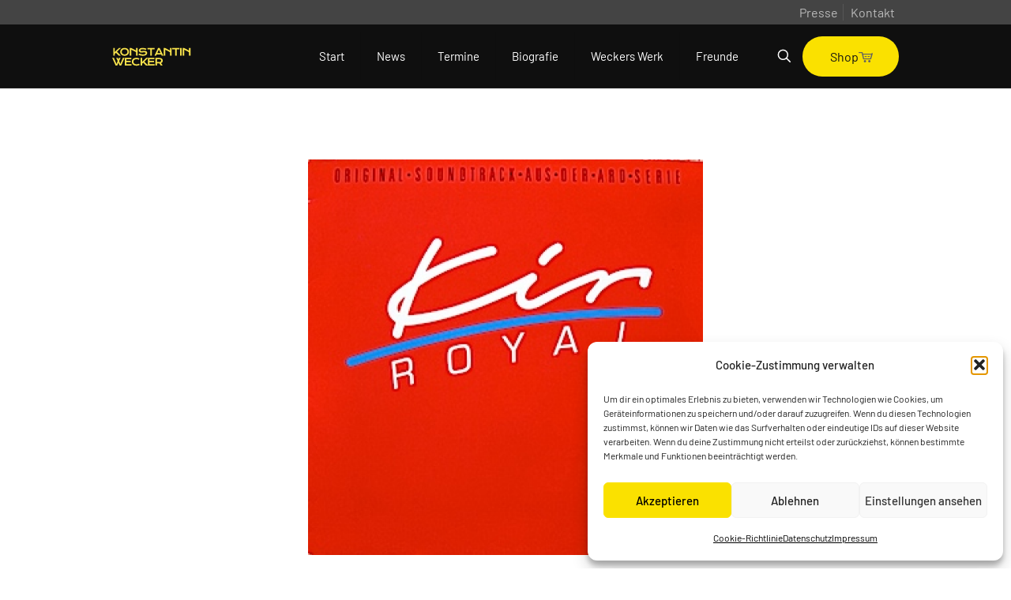

--- FILE ---
content_type: text/css
request_url: https://wecker.de/wp-content/uploads/betheme/css/post-1003.css?ver=1768610384
body_size: 476
content:
.mcb-section .mcb-wrap .mcb-item-qbvw1c80h .mfn-divider-inner{--mfn-divider-gap-top:20px;--mfn-divider-gap-bottom:20px;}.mcb-section .mcb-wrap .mcb-item-hmsyjo6z .image_frame{width:500px;}.mcb-section .mcb-wrap .mcb-item-hmsyjo6z .mcb-column-inner-hmsyjo6z{text-align:center;}.mcb-section .mcb-wrap .mcb-item-w2pbn8mw2 .mfn-divider-inner{--mfn-divider-gap-top:20px;--mfn-divider-gap-bottom:20px;}.mcb-section .mcb-wrap .mcb-item-d796da85d .accordion .question .title{color:#000000;font-size:13px;font-weight:normal;font-family:'Krona One';box-shadow: 0px 0px 0px 0px #000000;}.mcb-section .mcb-wrap .mcb-item-d796da85d .accordion .question .title i{color:#000000;}.mcb-section .mcb-wrap .mcb-item-d796da85d .accordion .question{border-color:rgba(250,225,0,0);}.mcb-section .mcb-wrap .mcb-item-d796da85d .accordion .question.active:after{background-color:rgba(250,225,0,0);}.mcb-section .mcb-wrap .mcb-item-d796da85d .mcb-column-inner-d796da85d{padding-right:30px;}.mcb-section .mcb-wrap .mcb-item-c758aa1d7 .mfn-divider-inner{--mfn-divider-gap-top:20px;--mfn-divider-gap-bottom:20px;}.mcb-section .mcb-wrap-o1326oogn .mcb-wrap-inner-o1326oogn{padding-top:30px;padding-right:30px;padding-bottom:30px;padding-left:30px;margin-top:10px;margin-right:10px;margin-bottom:10px;margin-left:10px;background-color:#e3e3e3;border-radius:20px 20px 20px 20px;}section.mcb-section-t175c2u74{padding-bottom:50px;}section.mcb-section-t175c2u74 .mcb-section-inner-t175c2u74{align-content:center;align-items:stretch;justify-content:center;}.mcb-section .mcb-wrap .mcb-item-b2d1174c2 .mfn-divider-inner{--mfn-divider-gap-top:-10px;}.mcb-section .mcb-wrap .mcb-item-e98582cc4 .mfn-divider-inner{--mfn-divider-gap-top:-10px;}.mcb-section .mcb-wrap .mcb-item-54c6fb5ef .mfn-divider-inner{--mfn-divider-gap-top:-10px;}.mcb-section .mcb-wrap .mcb-item-3e51f60ab .mfn-divider-inner{--mfn-divider-gap-top:-10px;}.mcb-section .mcb-wrap .mcb-item-6643637fd .mfn-divider-inner{--mfn-divider-gap-top:-10px;}.mcb-section .mcb-wrap .mcb-item-d1d2267a7 .mfn-divider-inner{--mfn-divider-gap-top:-10px;}.mcb-section .mcb-wrap .mcb-item-d6c855238 .mfn-divider-inner{--mfn-divider-gap-top:-10px;}section.mcb-section-e846859a0{padding-top:50px;padding-bottom:100px;}.mcb-section .mcb-wrap .mcb-item-9868a736c .mfn-divider-inner{--mfn-divider-gap-top:-10px;}.mcb-section .mcb-wrap .mcb-item-8b163285b .mfn-divider-inner{--mfn-divider-gap-top:-10px;}.mcb-section .mcb-wrap .mcb-item-e860f9dd5 .mfn-divider-inner{--mfn-divider-gap-top:-10px;}.mcb-section .mcb-wrap .mcb-item-98cd5a040 .mfn-divider-inner{--mfn-divider-gap-top:-10px;}.mcb-section .mcb-wrap .mcb-item-4eee370e0 .mfn-divider-inner{--mfn-divider-gap-top:-10px;}.mcb-section .mcb-wrap .mcb-item-caecd8a19 .mfn-divider-inner{--mfn-divider-gap-top:-10px;}.mcb-section .mcb-wrap .mcb-item-6b4573b6a .mfn-divider-inner{--mfn-divider-gap-top:-10px;}.mcb-section .mcb-wrap .mcb-item-ba7f7c415 .mfn-divider-inner{--mfn-divider-gap-top:-10px;}section.mcb-section-fa7e00fc7{padding-top:50px;padding-bottom:100px;}@media(max-width: 767px){.mcb-section .mcb-wrap .mcb-item-b2d1174c2 .mfn-divider-inner{--mfn-divider-gap-top:-10px;}.mcb-section .mcb-wrap .mcb-item-e98582cc4 .mfn-divider-inner{--mfn-divider-gap-top:-10px;}.mcb-section .mcb-wrap .mcb-item-54c6fb5ef .mfn-divider-inner{--mfn-divider-gap-top:-10px;}.mcb-section .mcb-wrap .mcb-item-3e51f60ab .mfn-divider-inner{--mfn-divider-gap-top:-10px;}.mcb-section .mcb-wrap .mcb-item-6643637fd .mfn-divider-inner{--mfn-divider-gap-top:-10px;}.mcb-section .mcb-wrap .mcb-item-d1d2267a7 .mfn-divider-inner{--mfn-divider-gap-top:-10px;}.mcb-section .mcb-wrap .mcb-item-d6c855238 .mfn-divider-inner{--mfn-divider-gap-top:-10px;}.mcb-section .mcb-wrap .mcb-item-9868a736c .mfn-divider-inner{--mfn-divider-gap-top:-10px;}.mcb-section .mcb-wrap .mcb-item-8b163285b .mfn-divider-inner{--mfn-divider-gap-top:-10px;}.mcb-section .mcb-wrap .mcb-item-e860f9dd5 .mfn-divider-inner{--mfn-divider-gap-top:-10px;}.mcb-section .mcb-wrap .mcb-item-98cd5a040 .mfn-divider-inner{--mfn-divider-gap-top:-10px;}.mcb-section .mcb-wrap .mcb-item-4eee370e0 .mfn-divider-inner{--mfn-divider-gap-top:-10px;}.mcb-section .mcb-wrap .mcb-item-caecd8a19 .mfn-divider-inner{--mfn-divider-gap-top:-10px;}.mcb-section .mcb-wrap .mcb-item-6b4573b6a .mfn-divider-inner{--mfn-divider-gap-top:-10px;}.mcb-section .mcb-wrap .mcb-item-ba7f7c415 .mfn-divider-inner{--mfn-divider-gap-top:-10px;}}